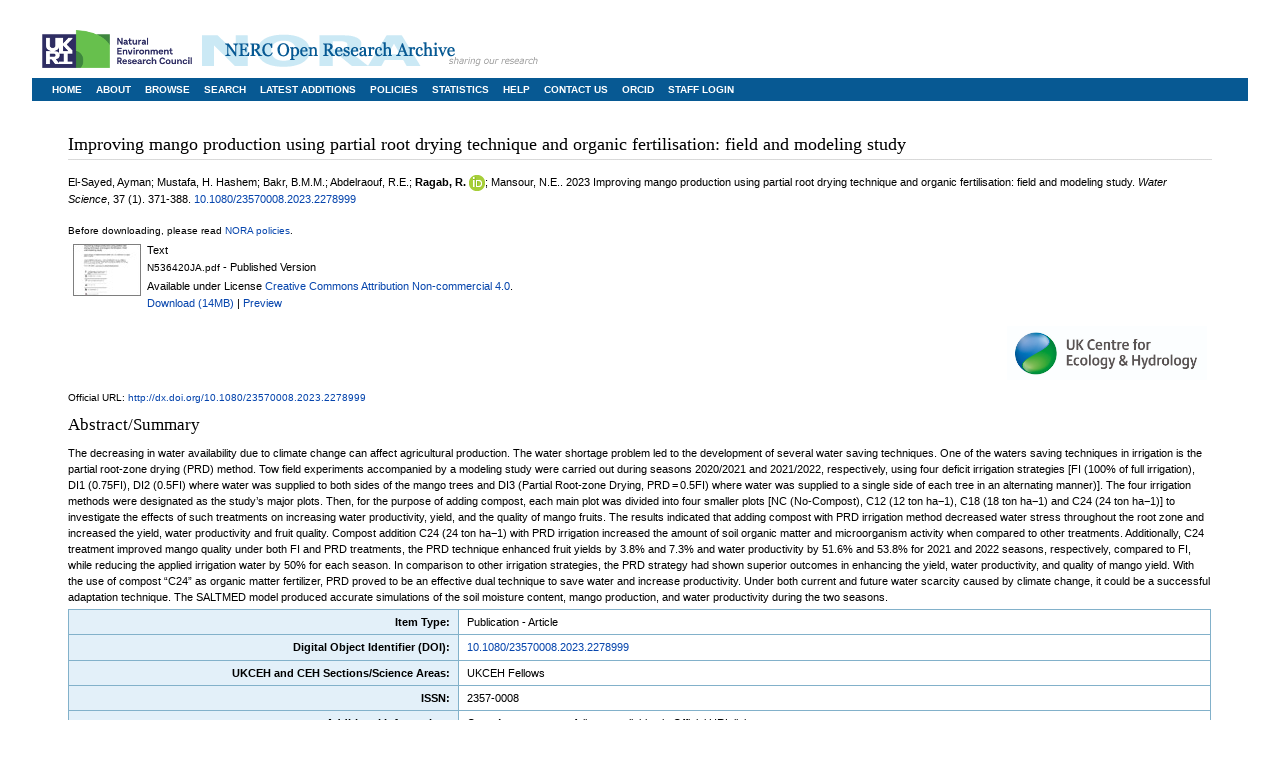

--- FILE ---
content_type: text/html; charset=utf-8
request_url: https://nora.nerc.ac.uk/id/eprint/536420/
body_size: 43212
content:
<!DOCTYPE html>
<html xmlns="http://www.w3.org/1999/xhtml">
  <head>
    <meta http-equiv="X-UA-Compatible" content="IE=edge" />
    <title> Improving mango production using partial root drying technique and organic fertilisation: field and modeling study  - NERC Open Research Archive</title>
    <link rel="icon" href="/favicon.ico" type="image/x-icon" />
    <link rel="shortcut icon" href="/favicon.ico" type="image/x-icon" />
    <link rel="stylesheet" type="text/css" href="/style/nerc.css" />
    <meta content="536420" name="eprints.eprintid" />
<meta content="14" name="eprints.rev_number" />
<meta content="archive" name="eprints.eprint_status" />
<meta content="12982" name="eprints.userid" />
<meta content="disk0/00/53/64/20" name="eprints.dir" />
<meta content="2023-12-07 12:35:08" name="eprints.datestamp" />
<meta content="2023-12-21 13:53:37" name="eprints.lastmod" />
<meta content="2023-12-07 12:35:08" name="eprints.status_changed" />
<meta content="article" name="eprints.type" />
<meta content="show" name="eprints.metadata_visibility" />
<meta content="El-Sayed, Ayman" name="eprints.creators_name" />
<meta content="Mustafa, H. Hashem" name="eprints.creators_name" />
<meta content="Bakr, B.M.M." name="eprints.creators_name" />
<meta content="Abdelraouf, R.E." name="eprints.creators_name" />
<meta content="Ragab, R." name="eprints.creators_name" />
<meta content="Mansour, N.E." name="eprints.creators_name" />
<meta content="rag" name="eprints.creators_id" />
<meta content="0000-0003-2887-7616" name="eprints.creators_orcid" />
<meta content="Improving mango production using partial root drying technique and organic fertilisation: field and modeling study" name="eprints.title" />
<meta content="pub" name="eprints.ispublished" />
<meta content="S17" name="eprints.subjects" />
<meta content="S2" name="eprints.subjects" />
<meta content="ukceh2020" name="eprints.divisions" />
<meta content="deficit irrigation strategies, partial root-zone drying, mango, water saving, SALTMED model" name="eprints.keywords" />
<meta content="Open Access paper - full text available via Official URL link." name="eprints.note" />
<meta content="The decreasing in water availability due to climate change can affect agricultural production. The water shortage problem led to the development of several water saving techniques. One of the waters saving techniques in irrigation is the partial root-zone drying (PRD) method. Tow field experiments accompanied by a modeling study were carried out during seasons 2020/2021 and 2021/2022, respectively, using four deficit irrigation strategies [FI (100% of full irrigation), DI1 (0.75FI), DI2 (0.5FI) where water was supplied to both sides of the mango trees and DI3 (Partial Root-zone Drying, PRD = 0.5FI) where water was supplied to a single side of each tree in an alternating manner)]. The four irrigation methods were designated as the study’s major plots. Then, for the purpose of adding compost, each main plot was divided into four smaller plots [NC (No-Compost), C12 (12 ton ha−1), C18 (18 ton ha−1) and C24 (24 ton ha−1)] to investigate the effects of such treatments on increasing water productivity, yield, and the quality of mango fruits. The results indicated that adding compost with PRD irrigation method decreased water stress throughout the root zone and increased the yield, water productivity and fruit quality. Compost addition C24 (24 ton ha−1) with PRD irrigation increased the amount of soil organic matter and microorganism activity when compared to other treatments. Additionally, C24 treatment improved mango quality under both FI and PRD treatments, the PRD technique enhanced fruit yields by 3.8% and 7.3% and water productivity by 51.6% and 53.8% for 2021 and 2022 seasons, respectively, compared to FI, while reducing the applied irrigation water by 50% for each season. In comparison to other irrigation strategies, the PRD strategy had shown superior outcomes in enhancing the yield, water productivity, and quality of mango yield. With the use of compost “C24” as organic matter fertilizer, PRD proved to be an effective dual technique to save water and increase productivity. Under both current and future water scarcity caused by climate change, it could be a successful adaptation technique. The SALTMED model produced accurate simulations of the soil moisture content, mango production, and water productivity during the two seasons." name="eprints.abstract" />
<meta content="2023" name="eprints.date" />
<meta content="published" name="eprints.date_type" />
<meta content="Taylor &amp; Francis" name="eprints.publisher" />
<meta content="10.1080/23570008.2023.2278999" name="eprints.id_number" />
<meta content="http://dx.doi.org/10.1080/23570008.2023.2278999" name="eprints.official_url" />
<meta content="ceh" name="eprints.user_affiliation" />
<meta content="Unaffiliated" name="eprints.gtr_progs" />
<meta content="fellow" name="eprints.sections" />
<meta content="over" name="eprints.rod_collaborations" />
<meta content="journal_isi" name="eprints.rod_refereed" />
<meta content="803" name="eprints.creators_browse_id" />
<meta content="2023-12-07 12:34:46" name="eprints.date_review" />
<meta content="Drainage Research Institute, Egypt" name="eprints.affiliations_name" />
<meta content="Agricultural Research Center, Egypt" name="eprints.affiliations_name" />
<meta content="Agricultural and Biological Research Institute National Research Centre, Egypt" name="eprints.affiliations_name" />
<meta content="Damanhour University, Egypt" name="eprints.affiliations_name" />
<meta content="over" name="eprints.affiliations_type" />
<meta content="over" name="eprints.affiliations_type" />
<meta content="over" name="eprints.affiliations_type" />
<meta content="over" name="eprints.affiliations_type" />
<meta content="ext" name="eprints.lead_centre" />
<meta content="no" name="eprints.dataset_statement_present" />
<meta content="gold_non_compliant" name="eprints.ukri_oa_compliance" />
<meta content="ext_org" name="eprints.payment_source" />
<meta content="other" name="eprints.research_funding_source" />
<meta content="public" name="eprints.full_text_status" />
<meta content="Water Science" name="eprints.publication" />
<meta content="37" name="eprints.volume" />
<meta content="1" name="eprints.number" />
<meta content="371-388" name="eprints.pagerange" />
<meta content="TRUE" name="eprints.refereed" />
<meta content="2357-0008" name="eprints.issn" />
<meta content="2023" name="eprints.dates_date" />
<meta content="2023-11-10" name="eprints.dates_date" />
<meta content="2023-10-30" name="eprints.dates_date" />
<meta content="2023-06-15" name="eprints.dates_date" />
<meta content="published" name="eprints.dates_date_type" />
<meta content="published_online" name="eprints.dates_date_type" />
<meta content="accepted" name="eprints.dates_date_type" />
<meta content="submitted" name="eprints.dates_date_type" />
<meta content=" 

  El-Sayed, Ayman; Mustafa, H. Hashem; Bakr, B.M.M.; Abdelraouf, R.E.; Ragab, R. ORCID: https://orcid.org/0000-0003-2887-7616 &lt;https://orcid.org/0000-0003-2887-7616&gt;; Mansour, N.E..  2023  Improving mango production using partial root drying technique and organic fertilisation: field and modeling study.   Water Science, 37 (1). 371-388.  10.1080/23570008.2023.2278999 &lt;https://doi.org/10.1080/23570008.2023.2278999&gt;     
 " name="eprints.citation" />
<meta content="https://nora.nerc.ac.uk/id/eprint/536420/1/N536420JA.pdf" name="eprints.document_url" />
<link rel="schema.DC" href="http://purl.org/DC/elements/1.0/" />
<meta content="https://nora.nerc.ac.uk/id/eprint/536420/" name="DC.relation" />
<meta content="Improving mango production using partial root drying technique and organic fertilisation: field and modeling study" name="DC.title" />
<meta content="El-Sayed, Ayman" name="DC.creator" />
<meta content="Mustafa, H. Hashem" name="DC.creator" />
<meta content="Bakr, B.M.M." name="DC.creator" />
<meta content="Abdelraouf, R.E." name="DC.creator" />
<meta content="Ragab, R." name="DC.creator" />
<meta content="Mansour, N.E." name="DC.creator" />
<meta content="Hydrology" name="DC.subject" />
<meta content="Agriculture and Soil Science" name="DC.subject" />
<meta content="The decreasing in water availability due to climate change can affect agricultural production. The water shortage problem led to the development of several water saving techniques. One of the waters saving techniques in irrigation is the partial root-zone drying (PRD) method. Tow field experiments accompanied by a modeling study were carried out during seasons 2020/2021 and 2021/2022, respectively, using four deficit irrigation strategies [FI (100% of full irrigation), DI1 (0.75FI), DI2 (0.5FI) where water was supplied to both sides of the mango trees and DI3 (Partial Root-zone Drying, PRD = 0.5FI) where water was supplied to a single side of each tree in an alternating manner)]. The four irrigation methods were designated as the study’s major plots. Then, for the purpose of adding compost, each main plot was divided into four smaller plots [NC (No-Compost), C12 (12 ton ha−1), C18 (18 ton ha−1) and C24 (24 ton ha−1)] to investigate the effects of such treatments on increasing water productivity, yield, and the quality of mango fruits. The results indicated that adding compost with PRD irrigation method decreased water stress throughout the root zone and increased the yield, water productivity and fruit quality. Compost addition C24 (24 ton ha−1) with PRD irrigation increased the amount of soil organic matter and microorganism activity when compared to other treatments. Additionally, C24 treatment improved mango quality under both FI and PRD treatments, the PRD technique enhanced fruit yields by 3.8% and 7.3% and water productivity by 51.6% and 53.8% for 2021 and 2022 seasons, respectively, compared to FI, while reducing the applied irrigation water by 50% for each season. In comparison to other irrigation strategies, the PRD strategy had shown superior outcomes in enhancing the yield, water productivity, and quality of mango yield. With the use of compost “C24” as organic matter fertilizer, PRD proved to be an effective dual technique to save water and increase productivity. Under both current and future water scarcity caused by climate change, it could be a successful adaptation technique. The SALTMED model produced accurate simulations of the soil moisture content, mango production, and water productivity during the two seasons." name="DC.description" />
<meta content="Taylor &amp; Francis" name="DC.publisher" />
<meta content="2023" name="DC.date" />
<meta content="Publication - Article" name="DC.type" />
<meta content="PeerReviewed" name="DC.type" />
<meta content="text" name="DC.format" />
<meta content="en" name="DC.language" />
<meta content="cc_by_nc_4" name="DC.rights" />
<meta content="https://nora.nerc.ac.uk/id/eprint/536420/1/N536420JA.pdf" name="DC.identifier" />
<meta content=" 

  El-Sayed, Ayman; Mustafa, H. Hashem; Bakr, B.M.M.; Abdelraouf, R.E.; Ragab, R. ORCID: https://orcid.org/0000-0003-2887-7616 &lt;https://orcid.org/0000-0003-2887-7616&gt;; Mansour, N.E..  2023  Improving mango production using partial root drying technique and organic fertilisation: field and modeling study.   Water Science, 37 (1). 371-388.  10.1080/23570008.2023.2278999 &lt;https://doi.org/10.1080/23570008.2023.2278999&gt;     
 " name="DC.identifier" />
<meta content="http://dx.doi.org/10.1080/23570008.2023.2278999" name="DC.relation" />
<meta content="10.1080/23570008.2023.2278999" name="DC.relation" />
<meta content="10.1080/23570008.2023.2278999" name="DC.identifier" />
<!-- Highwire Press meta tags -->
<meta content="Improving mango production using partial root drying technique and organic fertilisation: field and modeling study" name="citation_title" />
<meta content="El-Sayed, Ayman" name="citation_author" />
<meta content="Mustafa, H. Hashem" name="citation_author" />
<meta content="Bakr, B.M.M." name="citation_author" />
<meta content="Abdelraouf, R.E." name="citation_author" />
<meta content="Ragab, R." name="citation_author" />
<meta content="Mansour, N.E." name="citation_author" />
<meta content="2023" name="citation_publication_date" />
<meta content="2023/12/07" name="citation_online_date" />
<meta content="Water Science" name="citation_journal_title" />
<meta content="2357-0008" name="citation_issn" />
<meta content="37" name="citation_volume" />
<meta content="1" name="citation_issue" />
<meta content="371" name="citation_firstpage" />
<meta content="388" name="citation_lastpage" />
<meta content="https://nora.nerc.ac.uk/id/eprint/536420/1/N536420JA.pdf" name="citation_pdf_url" />
<meta content="2023" name="citation_date" />
<meta content="2023" name="citation_cover_date" />
<meta content="Taylor &amp; Francis" name="citation_publisher" />
<meta content="The decreasing in water availability due to climate change can affect agricultural production. The water shortage problem led to the development of several water saving techniques. One of the waters saving techniques in irrigation is the partial root-zone drying (PRD) method. Tow field experiments accompanied by a modeling study were carried out during seasons 2020/2021 and 2021/2022, respectively, using four deficit irrigation strategies [FI (100% of full irrigation), DI1 (0.75FI), DI2 (0.5FI) where water was supplied to both sides of the mango trees and DI3 (Partial Root-zone Drying, PRD = 0.5FI) where water was supplied to a single side of each tree in an alternating manner)]. The four irrigation methods were designated as the study’s major plots. Then, for the purpose of adding compost, each main plot was divided into four smaller plots [NC (No-Compost), C12 (12 ton ha−1), C18 (18 ton ha−1) and C24 (24 ton ha−1)] to investigate the effects of such treatments on increasing water productivity, yield, and the quality of mango fruits. The results indicated that adding compost with PRD irrigation method decreased water stress throughout the root zone and increased the yield, water productivity and fruit quality. Compost addition C24 (24 ton ha−1) with PRD irrigation increased the amount of soil organic matter and microorganism activity when compared to other treatments. Additionally, C24 treatment improved mango quality under both FI and PRD treatments, the PRD technique enhanced fruit yields by 3.8% and 7.3% and water productivity by 51.6% and 53.8% for 2021 and 2022 seasons, respectively, compared to FI, while reducing the applied irrigation water by 50% for each season. In comparison to other irrigation strategies, the PRD strategy had shown superior outcomes in enhancing the yield, water productivity, and quality of mango yield. With the use of compost “C24” as organic matter fertilizer, PRD proved to be an effective dual technique to save water and increase productivity. Under both current and future water scarcity caused by climate change, it could be a successful adaptation technique. The SALTMED model produced accurate simulations of the soil moisture content, mango production, and water productivity during the two seasons." name="citation_abstract" />
<meta content="en" name="citation_language" />
<meta content="deficit irrigation strategies; partial root-zone drying; mango; water saving; SALTMED model; Hydrology; Agriculture and Soil Science" name="citation_keywords" />
<!-- PRISM meta tags -->
<link rel="schema.prism" href="https://www.w3.org/submissions/2020/SUBM-prism-20200910/" />
<meta content="2023-12-07T12:35:08" name="prism.dateReceived" />
<meta content="2023-12-21T13:53:37" name="prism.modificationDate" />
<meta content="371-388" name="prism.pageRange" />
<meta content="371" name="prism.startingPage" />
<meta content="388" name="prism.endingPage" />
<meta content="2357-0008" name="prism.issn" />
<meta content="Water Science" name="prism.publicationName" />
<meta content="37" name="prism.volume" />
<meta content="1" name="prism.number" />
<meta content="http://dx.doi.org/10.1080/23570008.2023.2278999" name="prism.link" />
<meta content="deficit irrigation strategies" name="prism.keyword" />
<meta content="partial root-zone drying" name="prism.keyword" />
<meta content="mango" name="prism.keyword" />
<meta content="water saving" name="prism.keyword" />
<meta content="SALTMED model" name="prism.keyword" />
<meta content="Hydrology" name="prism.keyword" />
<meta content="Agriculture and Soil Science" name="prism.keyword" />
<link rel="canonical" href="https://nora.nerc.ac.uk/id/eprint/536420/" />
<link title="RDF+N3" rel="alternate" type="text/n3" href="https://nora.nerc.ac.uk/cgi/export/eprint/536420/RDFN3/nerc-eprint-536420.n3" />
<link title="Dublin Core (iShare)" rel="alternate" type="text/plain; charset=utf-8" href="https://nora.nerc.ac.uk/cgi/export/eprint/536420/iShareDC/nerc-eprint-536420.txt" />
<link title="RDF+N-Triples" rel="alternate" type="text/plain" href="https://nora.nerc.ac.uk/cgi/export/eprint/536420/RDFNT/nerc-eprint-536420.nt" />
<link title="HTML Citation" rel="alternate" type="text/html; charset=utf-8" href="https://nora.nerc.ac.uk/cgi/export/eprint/536420/HTML/nerc-eprint-536420.html" />
<link title="ASCII Citation" rel="alternate" type="text/plain; charset=utf-8" href="https://nora.nerc.ac.uk/cgi/export/eprint/536420/Text/nerc-eprint-536420.txt" />
<link title="Dublin Core" rel="alternate" type="text/plain; charset=utf-8" href="https://nora.nerc.ac.uk/cgi/export/eprint/536420/DC/nerc-eprint-536420.txt" />
<link title="OpenURL ContextObject" rel="alternate" type="text/xml; charset=utf-8" href="https://nora.nerc.ac.uk/cgi/export/eprint/536420/ContextObject/nerc-eprint-536420.xml" />
<link title="MPEG-21 DIDL" rel="alternate" type="text/xml; charset=utf-8" href="https://nora.nerc.ac.uk/cgi/export/eprint/536420/DIDL/nerc-eprint-536420.xml" />
<link title="OpenURL ContextObject in Span" rel="alternate" type="text/plain; charset=utf-8" href="https://nora.nerc.ac.uk/cgi/export/eprint/536420/COinS/nerc-eprint-536420.txt" />
<link title="Simple Metadata (iShare)" rel="alternate" type="text/plain; charset=utf-8" href="https://nora.nerc.ac.uk/cgi/export/eprint/536420/iShareSimple/nerc-eprint-536420.txt" />
<link title="Simple Metadata" rel="alternate" type="text/plain; charset=utf-8" href="https://nora.nerc.ac.uk/cgi/export/eprint/536420/Simple/nerc-eprint-536420.txt" />
<link title="Reference Manager" rel="alternate" type="text/plain" href="https://nora.nerc.ac.uk/cgi/export/eprint/536420/RIS/nerc-eprint-536420.ris" />
<link title="Dublin Core" rel="alternate" type="text/plain; charset=utf-8" href="https://nora.nerc.ac.uk/cgi/export/eprint/536420/LocalDC_For_OAI/nerc-eprint-536420.txt" />
<link title="RefWorks" rel="alternate" type="text/plain" href="https://nora.nerc.ac.uk/cgi/export/eprint/536420/RefWorks/nerc-eprint-536420.ref" />
<link title="Refer" rel="alternate" type="text/plain" href="https://nora.nerc.ac.uk/cgi/export/eprint/536420/Refer/nerc-eprint-536420.refer" />
<link title="EP3 XML" rel="alternate" type="application/vnd.eprints.data+xml; charset=utf-8" href="https://nora.nerc.ac.uk/cgi/export/eprint/536420/XML/nerc-eprint-536420.xml" />
<link title="RDF+XML" rel="alternate" type="application/rdf+xml" href="https://nora.nerc.ac.uk/cgi/export/eprint/536420/RDFXML/nerc-eprint-536420.rdf" />
<link title="JSON" rel="alternate" type="application/json; charset=utf-8" href="https://nora.nerc.ac.uk/cgi/export/eprint/536420/JSON/nerc-eprint-536420.js" />
<link title="METS" rel="alternate" type="text/xml; charset=utf-8" href="https://nora.nerc.ac.uk/cgi/export/eprint/536420/METS/nerc-eprint-536420.xml" />
<link title="Multiline CSV" rel="alternate" type="text/csv; charset=utf-8" href="https://nora.nerc.ac.uk/cgi/export/eprint/536420/CSV/nerc-eprint-536420.csv" />
<link title="BibTeX" rel="alternate" type="text/plain; charset=utf-8" href="https://nora.nerc.ac.uk/cgi/export/eprint/536420/BibTeX/nerc-eprint-536420.bib" />
<link title="MODS" rel="alternate" type="text/xml; charset=utf-8" href="https://nora.nerc.ac.uk/cgi/export/eprint/536420/MODS/nerc-eprint-536420.xml" />
<link title="OPENAIRE" rel="alternate" type="application/xml; charset=utf-8" href="https://nora.nerc.ac.uk/cgi/export/eprint/536420/OPENAIRE/nerc-eprint-536420.xml" />
<link title="EndNote" rel="alternate" type="text/plain; charset=utf-8" href="https://nora.nerc.ac.uk/cgi/export/eprint/536420/EndNote/nerc-eprint-536420.enw" />
<link rel="Top" href="https://nora.nerc.ac.uk/" />
    <link rel="Sword" href="https://nora.nerc.ac.uk/sword-app/servicedocument" />
    <link rel="SwordDeposit" href="https://nora.nerc.ac.uk/id/contents" />
    <link rel="Search" type="text/html" href="https://nora.nerc.ac.uk/cgi/search" />
    <link title="NERC Open Research Archive" rel="Search" type="application/opensearchdescription+xml" href="https://nora.nerc.ac.uk/cgi/opensearchdescription" />
    <script type="text/javascript" src="https://www.google.com/jsapi">
//padder
</script><script type="text/javascript">
// <![CDATA[
google.charts.load("current", {packages:["corechart", "geochart"]});
// ]]></script><script type="text/javascript">
// <![CDATA[
var eprints_http_root = "https://nora.nerc.ac.uk";
var eprints_http_cgiroot = "https://nora.nerc.ac.uk/cgi";
var eprints_oai_archive_id = "nora.nerc.ac.uk";
var eprints_logged_in = false;
var eprints_logged_in_userid = 0; 
var eprints_logged_in_username = ""; 
var eprints_logged_in_usertype = ""; 
var eprints_lang_id = "en";
// ]]></script>
    <style type="text/css">.ep_logged_in { display: none }</style>
    <link rel="stylesheet" type="text/css" href="/style/auto-3.4.6.css?1762441322" />
    <script type="text/javascript" src="/javascript/auto-3.4.6.js?1762441322">
//padder
</script>
    <!--[if lte IE 6]>
        <link rel="stylesheet" type="text/css" href="/style/ie6.css" />
   <![endif]-->
    <meta content="EPrints 3.4.6" name="Generator" />
    <meta content="text/html; charset=UTF-8" http-equiv="Content-Type" />
    <meta content="en" http-equiv="Content-Language" />
    
</head>
<body>		
    <div class="ep_noprint"><noscript><style type="text/css">@import url(/style/nojs.css);</style></noscript></div>
    
	<div id="bodyFixed">
		<div id="portal"><p><a href="http://www.nerc.ac.uk">nerc.ac.uk</a></p></div>
		
		<div id="header">
			<div id="horiz1">
				<div id="logo">
					<a href="http://www.nerc.ac.uk/"><img src="/images/nora-logos/nerclogo150.png" width="150" height="47" alt="Natural Environment Research Council" /></a>
				</div>
				<div id="title">
					<a href="https://nora.nerc.ac.uk/" accesskey="1" title="Access key 1 - Home page"><img src="/images/nora-title.gif" width="338" height="33" alt="NERC open research archive" /></a>
				</div>
				<!--
				<div id="toplinksContainer">
					<div id="toplinks">
						<p><a href="{$config{http_url}}/help/">Help</a> | <a href="{$config{http_url}}/information.html">Contact us</a></p>
					</div>
					<div id="search">
						<div id="wiggle"></div>
						<form method="get" accept-charset="utf-8" action="/cgi/facet" id="searchForm">
						<p><input type="text" name="q" id="topSearchInput" maxlength="255" value="Free Text Search" onfocus="topSearchInput.value=''" />
						<input type="submit" name="_action_search" id="btnG" value="Go" />
						</p>
						<input type="hidden" name="_order" value="bytitle"/>
						<input type="hidden" name="basic_srchtype" value="ALL"/>
						<input type="hidden" name="_satisfyall" value="ALL"/>
						</form>
					</div>
				</div>
				-->
			</div>
			<div id="horizontalLinks">
				<div id="horizontalLeftLinks">
					<ul>
						<li><a href="https://nora.nerc.ac.uk/" title="Access key 1 - Home page">Home</a></li>
						<li><a href="http://nora.nerc.ac.uk/information.html">About</a></li>
						<li><a href="http://nora.nerc.ac.uk/view/">Browse</a></li>
						<li><a href="http://nora.nerc.ac.uk/cgi/search/advanced">Search</a></li>
						<li><a href="http://nora.nerc.ac.uk/cgi/latest">Latest Additions</a></li>
						<li><a href="http://nora.nerc.ac.uk/policies.html">Policies</a></li>
						<li><a href="http://nora.nerc.ac.uk/cgi/stats/report">Statistics</a></li>
						<li><a href="http://nora.nerc.ac.uk/help/">Help</a></li>
						<li><a href="http://nora.nerc.ac.uk/information.html">Contact Us</a></li>
						<li><a href="https://orcid.org/register">ORCID</a></li>
						<li><ul id="ep_tm_menu_tools" class="ep_tm_key_tools"><li class="ep_tm_key_tools_item"><a class="ep_tm_key_tools_item_link" href="/cgi/users/home">Staff Login</a></li></ul></li>
					</ul>
				</div>	
			</div>
		</div>
	
		<div id="content">
			<div id="centralContentFullWidth">
				
				<h1 class="top">

Improving mango production using partial root drying technique and organic fertilisation: field and modeling study

</h1>
				<div class="ep_summary_content"><div class="ep_summary_content_top"></div><div class="ep_summary_content_left"></div><div class="ep_summary_content_right"></div><div class="ep_summary_content_main">

  <p style="margin-bottom: 1em">
    
<p>

    <span class="person"><span class="person_name">El-Sayed, Ayman</span></span>; <span class="person"><span class="person_name">Mustafa, H. Hashem</span></span>; <span class="person"><span class="person_name">Bakr, B.M.M.</span></span>; <span class="person"><span class="person_name">Abdelraouf, R.E.</span></span>; <span class="person orcid-person nerc_int_name"><span class="person_name">Ragab, R.</span> <a href="https://orcid.org/0000-0003-2887-7616" class="orcid" target="_blank"><img src="/images/orcid_16x16.png" /><span class="orcid-tooltip">ORCID: https://orcid.org/0000-0003-2887-7616</span></a></span>; <span class="person"><span class="person_name">Mansour, N.E.</span></span>.
  

2023


    Improving mango production using partial root drying technique and organic fertilisation: field and modeling study.
  


    <em>Water Science</em>, 37 (1).
    371-388.
     <a href="https://doi.org/10.1080/23570008.2023.2278999" target="_blank">10.1080/23570008.2023.2278999</a>
  


  

</p>

  </p>

  

  

    
  
    
      Before downloading, please read <a href="http://nora.nerc.ac.uk/policies.html">NORA policies</a>.
      <table>
        
          <tr>
            <td valign="top" align="right"><a class="ep_document_link" href="https://nora.nerc.ac.uk/id/eprint/536420/1/N536420JA.pdf" onmouseout="EPJS_HidePreview( event, 'doc_preview_207931', 'right' );" onmouseover="EPJS_ShowPreview( event, 'doc_preview_207931', 'right' );" target="_blank" onfocus="EPJS_ShowPreview( event, 'doc_preview_207931', 'right' );" onblur="EPJS_HidePreview( event, 'doc_preview_207931', 'right' );"><img title="N536420JA.pdf" alt="[thumbnail of N536420JA.pdf]" class="ep_doc_icon" src="https://nora.nerc.ac.uk/536420/1.hassmallThumbnailVersion/N536420JA.pdf" border="0" /></a><div id="doc_preview_207931" class="ep_preview"><div><div><span><img alt="" id="doc_preview_207931_img" class="ep_preview_image" src="https://nora.nerc.ac.uk/536420/1.haspreviewThumbnailVersion/N536420JA.pdf" border="0" /><div class="ep_preview_title">Preview</div></span></div></div></div></td>
            <td valign="top">
              

<!-- document citation -->


<span class="ep_document_citation">
<span class="document_format">Text</span>

  
    
    
  <br /><span class="document_filename">N536420JA.pdf</span>
 - Published Version


  <br />Available under License <a href="http://creativecommons.org/licenses/by-nc/4.0/">Creative Commons Attribution Non-commercial 4.0</a>.

</span>

<br />
              <a href="https://nora.nerc.ac.uk/id/eprint/536420/1/N536420JA.pdf" class="ep_document_link" target="_blank">Download (14MB)</a>
              
			  
			  | <a title="   Text &lt;https://nora.nerc.ac.uk/id/eprint/536420/1/N536420JA.pdf&gt;  
N536420JA.pdf  - Published Version   
Available under License Creative Commons Attribution Non-commercial 4.0 &lt;http://creativecommons.org/licenses/by-nc/4.0/&gt;.   " rel="lightbox[docs] nofollow" href="https://nora.nerc.ac.uk/536420/1.haslightboxThumbnailVersion/N536420JA.pdf">Preview</a>
			  
			  
              
  
              <ul>
              
              </ul>
            </td>
          </tr>
        
      </table>
    

  

  <!-- research centre logos -->
  
    <div style="float: right">
      
        <a href="https://nora.nerc.ac.uk/view/division/ukceh2020/">

    <img border="0" style="padding-right: 0.5em; padding-bottom: 0.5em; width: 200px; margin-left: -6px;" src="/images/nora-logos/ukceh_long.jpg" />
  
        </a>
        <br />
      
    </div>
    <div style="clear:both"></div>
  

  
    <div style="margin-bottom: 1em">
      Official URL: <a href="http://dx.doi.org/10.1080/23570008.2023.2278999" target="0">http://dx.doi.org/10.1080/23570008.2023.2278999</a>
    </div>
  

  
    <h2>Abstract/Summary</h2>
    <p style="text-align: left; margin: 1em auto 0em auto">The decreasing in water availability due to climate change can affect agricultural production. The water shortage problem led to the development of several water saving techniques. One of the waters saving techniques in irrigation is the partial root-zone drying (PRD) method. Tow field experiments accompanied by a modeling study were carried out during seasons 2020/2021 and 2021/2022, respectively, using four deficit irrigation strategies [FI (100% of full irrigation), DI1 (0.75FI), DI2 (0.5FI) where water was supplied to both sides of the mango trees and DI3 (Partial Root-zone Drying, PRD = 0.5FI) where water was supplied to a single side of each tree in an alternating manner)]. The four irrigation methods were designated as the study’s major plots. Then, for the purpose of adding compost, each main plot was divided into four smaller plots [NC (No-Compost), C12 (12 ton ha−1), C18 (18 ton ha−1) and C24 (24 ton ha−1)] to investigate the effects of such treatments on increasing water productivity, yield, and the quality of mango fruits. The results indicated that adding compost with PRD irrigation method decreased water stress throughout the root zone and increased the yield, water productivity and fruit quality. Compost addition C24 (24 ton ha−1) with PRD irrigation increased the amount of soil organic matter and microorganism activity when compared to other treatments. Additionally, C24 treatment improved mango quality under both FI and PRD treatments, the PRD technique enhanced fruit yields by 3.8% and 7.3% and water productivity by 51.6% and 53.8% for 2021 and 2022 seasons, respectively, compared to FI, while reducing the applied irrigation water by 50% for each season. In comparison to other irrigation strategies, the PRD strategy had shown superior outcomes in enhancing the yield, water productivity, and quality of mango yield. With the use of compost “C24” as organic matter fertilizer, PRD proved to be an effective dual technique to save water and increase productivity. Under both current and future water scarcity caused by climate change, it could be a successful adaptation technique. The SALTMED model produced accurate simulations of the soil moisture content, mango production, and water productivity during the two seasons.</p>
  

  <table class="grid">
    <tr>
      <th align="right">Item Type:</th>
      <td>
        Publication - Article
        
        
        
        
      </td>
    </tr>
    
    
      
    
      
        <tr>
          <th align="right">Digital Object Identifier (DOI):</th>
          <td valign="top"><a href="https://doi.org/10.1080/23570008.2023.2278999" target="_blank">10.1080/23570008.2023.2278999</a></td>
        </tr>
      
    
      
    
      
    
      
        <tr>
          <th align="right">UKCEH and CEH Sections/Science Areas:</th>
          <td valign="top">UKCEH Fellows</td>
        </tr>
      
    
      
    
      
        <tr>
          <th align="right">ISSN:</th>
          <td valign="top">2357-0008</td>
        </tr>
      
    
      
    
      
    
      
    
      
    
      
    
      
    
      
    
      
    
      
    
      
    
      
    
      
    
      
        <tr>
          <th align="right">Additional Information:</th>
          <td valign="top">Open Access paper - full text available via Official URL link.</td>
        </tr>
      
    
      
        <tr>
          <th align="right">Additional Keywords:</th>
          <td valign="top">deficit irrigation strategies, partial root-zone drying, mango, water saving, SALTMED model</td>
        </tr>
      
    
      
        <tr>
          <th align="right">NORA Subject Terms:</th>
          <td valign="top"><a href="https://nora.nerc.ac.uk/view/subjects/S17.html">Hydrology</a><br /><a href="https://nora.nerc.ac.uk/view/subjects/S2.html">Agriculture and Soil Science</a></td>
        </tr>
      
    
      
    
      
        <tr>
          <th align="right">Date made live:</th>
          <td valign="top">07 Dec 2023 12:35 +0 (UTC)</td>
        </tr>
      
    
    <tr>
      <th align="right">URI:</th>
      <td valign="top"><a href="https://nora.nerc.ac.uk/id/eprint/536420">https://nora.nerc.ac.uk/id/eprint/536420</a></td>
    </tr>
  </table>

  
  

  
    <h3>Actions (login required)</h3>
    <table class="ep_summary_page_actions">
    
      <tr>
        <td><a href="/cgi/users/home?screen=EPrint%3A%3AView&amp;eprintid=536420"><img role="button" title="View Item button" alt="View Item" class="ep_form_action_icon" src="/style/images/action_view.png" /></a></td>
        <td>View Item</td>
      </tr>
    
    </table>
  


<h2>Document Downloads</h2>
<div class="irstats2_summary_page_container">
<p>Downloads for past 30 days</p>
<div id="irstats2_summary_page_downloads_30days" class="irstats2_graph"></div>
</div>
<script type="text/javascript">

	google.setOnLoadCallback(drawChart_30days_eprint_536420);
        function drawChart_30days_eprint_536420(){

                var irstats2_summary_page_eprintid = '536420';

                /* $( 'irstats2_summary_page:link' ).setAttribute( 'href', '/cgi/stats/report/eprint/' + irstats2_summary_page_eprintid ); */

                new EPJS_Stats_GoogleGraph ( { 'context': {
                        'range':'30d',
                        'set_name': 'eprint',
                        'set_value': irstats2_summary_page_eprintid,
                        'datatype':'downloads' },
                        'options': {
                        'container_id': 'irstats2_summary_page_downloads_30days', 'date_resolution':'day','graph_type':'column'
                } } );
         }

</script>

<div class="irstats2_summary_page_container">
<p>Downloads per month over past year</p>
<div id="irstats2_summary_page_downloads" class="irstats2_graph"></div>
</div>
<script type="text/javascript">
 	google.setOnLoadCallback(drawChart_eprint_536420);
        function drawChart_eprint_536420(){

                var irstats2_summary_page_eprintid = '536420';

                $( 'irstats2_summary_page:link' ).setAttribute( 'href', '/cgi/stats/report/eprint/' + irstats2_summary_page_eprintid );

                new EPJS_Stats_GoogleGraph ( { 'context': {
                        'range':'1y',
                        'set_name': 'eprint',
                        'set_value': irstats2_summary_page_eprintid,
                        'datatype':'downloads' },
                        'options': {
                        'container_id': 'irstats2_summary_page_downloads', 'date_resolution':'month','graph_type':'column'
                } } );
        }

</script>
<p style="text-align:center">
        <a href="#" id="irstats2_summary_page:link">More statistics for this item...</a>
</p>

</div><div class="ep_summary_content_bottom"><div id="ep_summary_box_1" class="ep_summary_box ep_plugin_summary_box_altmetric"><div class="ep_summary_box_title"><div class="ep_no_js">Altmetric</div><div id="ep_summary_box_1_colbar" class="ep_only_js"><a onclick="EPJS_blur(event); EPJS_toggleSlideScroll('ep_summary_box_1_content',true,'ep_summary_box_1');EPJS_toggle('ep_summary_box_1_colbar',true);EPJS_toggle('ep_summary_box_1_bar',false);return false" href="#" class="ep_box_collapse_link"><img alt="-" src="/style/images/minus.png" border="0" /> Altmetric</a></div><div id="ep_summary_box_1_bar" class="ep_only_js" style="display: none"><a onclick="EPJS_blur(event); EPJS_toggleSlideScroll('ep_summary_box_1_content',false,'ep_summary_box_1');EPJS_toggle('ep_summary_box_1_colbar',true);EPJS_toggle('ep_summary_box_1_bar',false);return false" href="#" class="ep_box_collapse_link"><img alt="+" src="/style/images/plus.png" border="0" /> Altmetric</a></div></div><div id="ep_summary_box_1_content" class="ep_summary_box_body"><div id="ep_summary_box_1_content_inner"><div data-altmetric-id="10.1080/23570008.2023.2278999" id="altmetric_summary_page_FA17D8C0" data-altmetric-id-type="doi" class="altmetric_summary_page"><p><a href="https://www.altmetric.com/details/doi/10.1080/23570008.2023.2278999">View Altmetric information about this item</a>.</p></div><script type="text/javascript">
// <![CDATA[
new EP_Altmetric_Badge( 'altmetric_summary_page_FA17D8C0' );
// ]]></script></div></div></div><div id="ep_summary_box_2" class="ep_summary_box ep_plugin_summary_box_dimensionsbadge"><div class="ep_summary_box_title"><div class="ep_no_js">Dimensions</div><div id="ep_summary_box_2_colbar" class="ep_only_js"><a onclick="EPJS_blur(event); EPJS_toggleSlideScroll('ep_summary_box_2_content',true,'ep_summary_box_2');EPJS_toggle('ep_summary_box_2_colbar',true);EPJS_toggle('ep_summary_box_2_bar',false);return false" href="#" class="ep_box_collapse_link"><img alt="-" src="/style/images/minus.png" border="0" /> Dimensions</a></div><div id="ep_summary_box_2_bar" class="ep_only_js" style="display: none"><a onclick="EPJS_blur(event); EPJS_toggleSlideScroll('ep_summary_box_2_content',false,'ep_summary_box_2');EPJS_toggle('ep_summary_box_2_colbar',true);EPJS_toggle('ep_summary_box_2_bar',false);return false" href="#" class="ep_box_collapse_link"><img alt="+" src="/style/images/plus.png" border="0" /> Dimensions</a></div></div><div id="ep_summary_box_2_content" class="ep_summary_box_body"><div id="ep_summary_box_2_content_inner"><span class="__dimensions_badge_embed__" data-doi="10.1080/23570008.2023.2278999"></span><script async="async" src="https://badge.dimensions.ai/badge.js" charset="utf-8">// <!-- No script --></script></div></div></div><div id="ep_summary_box_3" class="ep_summary_box ep_plugin_summary_box_tools"><div class="ep_summary_box_title"><div class="ep_no_js">Tools</div><div id="ep_summary_box_3_colbar" class="ep_only_js" style="display: none"><a onclick="EPJS_blur(event); EPJS_toggleSlideScroll('ep_summary_box_3_content',true,'ep_summary_box_3');EPJS_toggle('ep_summary_box_3_colbar',true);EPJS_toggle('ep_summary_box_3_bar',false);return false" href="#" class="ep_box_collapse_link"><img alt="-" src="/style/images/minus.png" border="0" /> Tools</a></div><div id="ep_summary_box_3_bar" class="ep_only_js"><a onclick="EPJS_blur(event); EPJS_toggleSlideScroll('ep_summary_box_3_content',false,'ep_summary_box_3');EPJS_toggle('ep_summary_box_3_colbar',false);EPJS_toggle('ep_summary_box_3_bar',true);return false" href="#" class="ep_box_collapse_link"><img alt="+" src="/style/images/plus.png" border="0" /> Tools</a></div></div><div id="ep_summary_box_3_content" class="ep_summary_box_body" style="display: none"><div id="ep_summary_box_3_content_inner"><div style="margin-bottom: 1em" class="ep_block"><form method="get" action="https://nora.nerc.ac.uk/cgi/export_redirect" accept-charset="utf-8">
  <input id="eprintid" type="hidden" name="eprintid" value="536420" />
  <select name="format" aria-labelledby="box_tools_export_button">
    <option value="RDFN3">RDF+N3</option>
    <option value="iShareDC">Dublin Core (iShare)</option>
    <option value="RDFNT">RDF+N-Triples</option>
    <option value="HTML">HTML Citation</option>
    <option value="Text">ASCII Citation</option>
    <option value="DC">Dublin Core</option>
    <option value="ContextObject">OpenURL ContextObject</option>
    <option value="DIDL">MPEG-21 DIDL</option>
    <option value="COinS">OpenURL ContextObject in Span</option>
    <option value="iShareSimple">Simple Metadata (iShare)</option>
    <option value="Simple">Simple Metadata</option>
    <option value="RIS">Reference Manager</option>
    <option value="LocalDC_For_OAI">Dublin Core</option>
    <option value="RefWorks">RefWorks</option>
    <option value="Refer">Refer</option>
    <option value="XML">EP3 XML</option>
    <option value="RDFXML">RDF+XML</option>
    <option value="JSON">JSON</option>
    <option value="METS">METS</option>
    <option value="CSV">Multiline CSV</option>
    <option value="BibTeX">BibTeX</option>
    <option value="MODS">MODS</option>
    <option value="OPENAIRE">OPENAIRE</option>
    <option value="EndNote">EndNote</option>
  </select>
  <input id="box_tools_export_button" type="submit" class="ep_form_action_button" value="Export" />
</form></div><div class="addtoany_share_buttons"><a href="https://www.addtoany.com/share?linkurl=https://nora.nerc.ac.uk/id/eprint/536420&amp;title=Improving mango production using partial root drying technique and organic fertilisation: field and modeling study" target="_blank"><img alt="Add to Any" class="ep_form_action_button" src="/images/shareicon/a2a.svg" /></a><a href="https://www.addtoany.com/add_to/facebook?linkurl=https://nora.nerc.ac.uk/id/eprint/536420&amp;linkname=Improving mango production using partial root drying technique and organic fertilisation: field and modeling study" target="_blank"><img alt="Add to Facebook" class="ep_form_action_button" src="/images/shareicon/facebook.svg" /></a><a href="https://www.addtoany.com/add_to/linkedin?linkurl=https://nora.nerc.ac.uk/id/eprint/536420&amp;linkname=Improving mango production using partial root drying technique and organic fertilisation: field and modeling study" target="_blank"><img alt="Add to Linkedin" class="ep_form_action_button" src="/images/shareicon/linkedin.svg" /></a><a href="https://www.addtoany.com/add_to/pinterest?linkurl=https://nora.nerc.ac.uk/id/eprint/536420&amp;linkname=Improving mango production using partial root drying technique and organic fertilisation: field and modeling study" target="_blank"><img alt="Add to Pinterest" class="ep_form_action_button" src="/images/shareicon/pinterest.svg" /></a><a href="https://www.addtoany.com/add_to/email?linkurl=https://nora.nerc.ac.uk/id/eprint/536420&amp;linkname=Improving mango production using partial root drying technique and organic fertilisation: field and modeling study" target="_blank"><img alt="Add to Email" class="ep_form_action_button" src="/images/shareicon/email.svg" /></a></div></div></div></div></div><div class="ep_summary_content_after"></div></div>
			</div>
		</div>
		
		<div style="clear: both;"></div>
		
		<div id="footer">
		<div id="copyright">
			<p class="grey">© NERC Open Research Archive, powered by EPrints 3.4</p>
		</div>
		<div id="updated">
		</div>
						
		</div>
	</div>
</body>
</html>